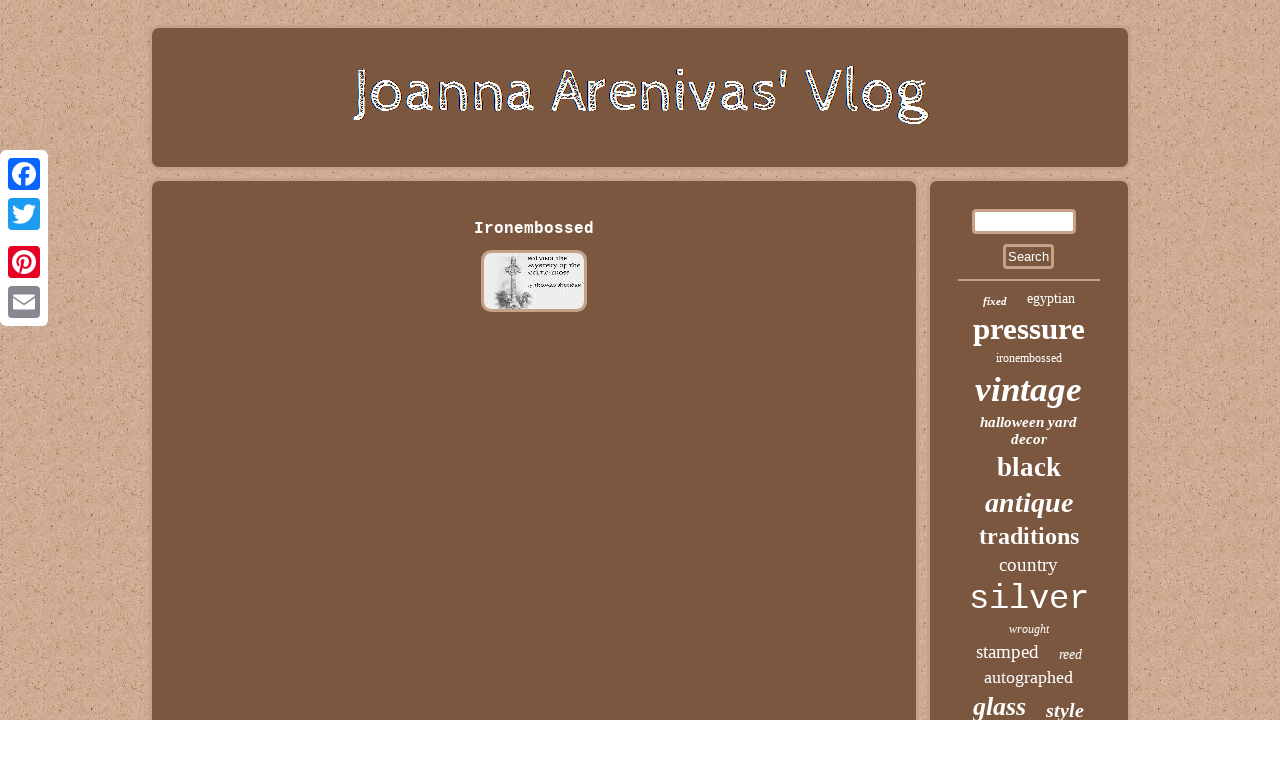

--- FILE ---
content_type: text/html
request_url: https://2koolperformance.ca/macu/ironembossed.html
body_size: 1989
content:
 
  <!DOCTYPE html>
	  <html>

 
<HEAD>   
  <LINK rel="stylesheet" type="text/css" href="https://2koolperformance.ca/vylyky.css"/>	
  	 	<SCRIPT async type="text/javascript" src="https://2koolperformance.ca/axq.js"></SCRIPT>


	<meta name="viewport" content="width=device-width, initial-scale=1"/>
   
 <meta http-equiv="content-type" content="text/html; charset=UTF-8"/>


	<title>Ironembossed</title>  <script type="text/javascript">var a2a_config = a2a_config || {};a2a_config.no_3p = 1;</script><script src="//static.addtoany.com/menu/page.js" type="text/javascript" async></script><SCRIPT src="//static.addtoany.com/menu/page.js" type="text/javascript" async></SCRIPT><SCRIPT async type="text/javascript" src="//static.addtoany.com/menu/page.js"></SCRIPT>	
  <SCRIPT src="https://2koolperformance.ca/hnjqw.js" type="text/javascript" async></SCRIPT> 
	
</HEAD> 


<body>



 <div style="left:0px; top:150px;" class="a2a_kit a2a_kit_size_32 a2a_floating_style a2a_vertical_style">    <a class="a2a_button_facebook"></a>  <a class="a2a_button_twitter"></a>
<a class="a2a_button_google_plus"></a> 		
  <a class="a2a_button_pinterest"></a>  
 	<a class="a2a_button_email"></a>
 	
	 </div>	
   
   <div id="fofij">  
 <div id="tomarovyto">	
 <a href="https://2koolperformance.ca/">

  
 <img src="https://2koolperformance.ca/joanna_arenivas_vlog.gif" alt="Joanna Arenivas' Vlog"/>	
   	</a>
 
 		
	</div>   	 <div id="huwynog"> 	  
	
<div id="mitan"> 
 <div id="gefecoxugu"></div>
<h1>Ironembossed</h1>
<ul>
<li><a href="https://2koolperformance.ca/gorgeous_antique_vtg_celtic_cross_wrought_iron_embossed_aquamarine_glass_lantern.html" title="Gorgeous Antique/VTG Celtic Cross Wrought Iron/Embossed Aquamarine Glass Lantern"><img src="https://2koolperformance.ca/pictures/lantern_antique_vintage_kcq.jpg" alt="Gorgeous Antique/VTG Celtic Cross Wrought Iron/Embossed Aquamarine Glass Lantern"/></a></li>
</ul>
   
<div class="a2a_kit" style="margin:10px auto 0px auto">    

  <a class="a2a_button_facebook_like" data-layout="button" data-action="like" data-show-faces="false" data-share="false"></a>
 
	 </div>



		<div class="a2a_kit a2a_default_style" style="margin:10px auto;width:100px;"> 	<a class="a2a_button_facebook"></a>
	


 
 <a class="a2a_button_twitter"></a>
 

  

 

<a class="a2a_button_google_plus"></a>
<a class="a2a_button_pinterest"></a>	 		<a class="a2a_button_email"></a>

   </div> 

  </div>	   <div  id="zepuxowe">

  <div id="wovat">	<hr/>


</div> 	  <div id="keboxa"></div>

    <div id="worizu">  <a style="font-family:Expo;font-size:11px;font-weight:bolder;font-style:oblique;text-decoration:none" href="https://2koolperformance.ca/macu/fixed.html">fixed</a><a style="font-family:Geneva;font-size:14px;font-weight:lighter;font-style:normal;text-decoration:none" href="https://2koolperformance.ca/macu/egyptian.html">egyptian</a><a style="font-family:Colonna MT;font-size:31px;font-weight:bold;font-style:normal;text-decoration:none" href="https://2koolperformance.ca/macu/pressure.html">pressure</a><a style="font-family:Erie;font-size:12px;font-weight:lighter;font-style:normal;text-decoration:none" href="https://2koolperformance.ca/macu/ironembossed.html">ironembossed</a><a style="font-family:Modern;font-size:35px;font-weight:bolder;font-style:italic;text-decoration:none" href="https://2koolperformance.ca/macu/vintage.html">vintage</a><a style="font-family:Georgia;font-size:15px;font-weight:bolder;font-style:oblique;text-decoration:none" href="https://2koolperformance.ca/macu/halloween_yard_decor.html">halloween yard decor</a><a style="font-family:Century Gothic;font-size:27px;font-weight:bold;font-style:normal;text-decoration:none" href="https://2koolperformance.ca/macu/black.html">black</a><a style="font-family:Modern;font-size:28px;font-weight:bold;font-style:oblique;text-decoration:none" href="https://2koolperformance.ca/macu/antique.html">antique</a><a style="font-family:Impact;font-size:24px;font-weight:bold;font-style:normal;text-decoration:none" href="https://2koolperformance.ca/macu/traditions.html">traditions</a><a style="font-family:Coronet;font-size:19px;font-weight:normal;font-style:normal;text-decoration:none" href="https://2koolperformance.ca/macu/country.html">country</a><a style="font-family:Monotype.com;font-size:34px;font-weight:normal;font-style:normal;text-decoration:none" href="https://2koolperformance.ca/macu/silver.html">silver</a><a style="font-family:Garamond;font-size:12px;font-weight:normal;font-style:italic;text-decoration:none" href="https://2koolperformance.ca/macu/wrought.html">wrought</a><a style="font-family:Old English;font-size:19px;font-weight:normal;font-style:normal;text-decoration:none" href="https://2koolperformance.ca/macu/stamped.html">stamped</a><a style="font-family:Antique Olive;font-size:14px;font-weight:lighter;font-style:oblique;text-decoration:none" href="https://2koolperformance.ca/macu/reed.html">reed</a><a style="font-family:Georgia;font-size:18px;font-weight:normal;font-style:normal;text-decoration:none" href="https://2koolperformance.ca/macu/autographed.html">autographed</a><a style="font-family:Arial Rounded MT Bold;font-size:26px;font-weight:bold;font-style:oblique;text-decoration:none" href="https://2koolperformance.ca/macu/glass.html">glass</a><a style="font-family:Georgia;font-size:20px;font-weight:bolder;font-style:oblique;text-decoration:none" href="https://2koolperformance.ca/macu/style.html">style</a><a style="font-family:Letter Gothic;font-size:21px;font-weight:lighter;font-style:normal;text-decoration:none" href="https://2koolperformance.ca/macu/display.html">display</a><a style="font-family:Charcoal;font-size:23px;font-weight:lighter;font-style:normal;text-decoration:none" href="https://2koolperformance.ca/macu/cross.html">cross</a><a style="font-family:Arial Rounded MT Bold;font-size:16px;font-weight:bold;font-style:normal;text-decoration:none" href="https://2koolperformance.ca/macu/lantern.html">lantern</a><a style="font-family:GV Terminal;font-size:18px;font-weight:lighter;font-style:italic;text-decoration:none" href="https://2koolperformance.ca/macu/solid.html">solid</a><a style="font-family:Expo;font-size:25px;font-weight:bold;font-style:italic;text-decoration:none" href="https://2koolperformance.ca/macu/disney.html">disney</a><a style="font-family:Wide Latin;font-size:32px;font-weight:bold;font-style:normal;text-decoration:none" href="https://2koolperformance.ca/macu/shore.html">shore</a><a style="font-family:Brooklyn;font-size:16px;font-weight:lighter;font-style:italic;text-decoration:none" href="https://2koolperformance.ca/macu/fork.html">fork</a><a style="font-family:Univers Condensed;font-size:33px;font-weight:normal;font-style:oblique;text-decoration:none" href="https://2koolperformance.ca/macu/sterling.html">sterling</a><a style="font-family:Lincoln;font-size:15px;font-weight:bold;font-style:italic;text-decoration:none" href="https://2koolperformance.ca/macu/custom.html">custom</a><a style="font-family:Albertus Extra Bold;font-size:29px;font-weight:normal;font-style:normal;text-decoration:none" href="https://2koolperformance.ca/macu/rare.html">rare</a><a style="font-family:Arial Black;font-size:11px;font-weight:bolder;font-style:normal;text-decoration:none" href="https://2koolperformance.ca/macu/celtic.html">celtic</a><a style="font-family:Kino MT;font-size:17px;font-weight:normal;font-style:normal;text-decoration:none" href="https://2koolperformance.ca/macu/gorgeous.html">gorgeous</a><a style="font-family:Letter Gothic;font-size:30px;font-weight:bolder;font-style:oblique;text-decoration:none" href="https://2koolperformance.ca/macu/figurine.html">figurine</a><a style="font-family:Old English;font-size:13px;font-weight:normal;font-style:oblique;text-decoration:none" href="https://2koolperformance.ca/macu/aquamarine.html">aquamarine</a><a style="font-family:Courier;font-size:17px;font-weight:bold;font-style:normal;text-decoration:none" href="https://2koolperformance.ca/macu/francis.html">francis</a><a style="font-family:Small Fonts;font-size:10px;font-weight:bold;font-style:italic;text-decoration:none" href="https://2koolperformance.ca/macu/antiquevtg.html">antiquevtg</a><a style="font-family:Century Gothic;font-size:22px;font-weight:bolder;font-style:italic;text-decoration:none" href="https://2koolperformance.ca/macu/original.html">original</a><a style="font-family:Chicago;font-size:13px;font-weight:bold;font-style:oblique;text-decoration:none" href="https://2koolperformance.ca/macu/handmade.html">handmade</a> </div> </div>		 </div> 
 
     

<div id="cafyku"> 	


	 <ul><li><a href="https://2koolperformance.ca/">Joanna Arenivas' Vlog</a></li><li><a href="https://2koolperformance.ca/map.html">Archives</a></li><li><a href="https://2koolperformance.ca/contact_us.php">Contact</a></li><li><a href="https://2koolperformance.ca/privacy.html">Privacy Policies</a></li><li><a href="https://2koolperformance.ca/terms_of_service.html">Service Agreement</a></li></ul>		 </div> 
  </div> 
  


</body>
  
	
</html>
 

--- FILE ---
content_type: text/css
request_url: https://2koolperformance.ca/vylyky.css
body_size: 1371
content:
	


#keboxa{ margin:0px auto 8px auto;width:95%;}
  		
 #mitan ul li{ display:inline;
}   

#tomarovyto img
{max-width:100%;
 }	


	
#calu:hover {border-color:transparent transparent transparent #FFFFFF;}

 
 #wovat input[type="submit"]{

color:#FFFFFF;background-color:#7B573F;}



 #cafyku ul { 	display:inline-block;margin:0px;

padding:0px; } 
  	 
#fofij { margin:25px auto 25px auto;

width:78%;	
} 

  
#wovat input[type="submit"]:active{ opacity:0.7; filter:alpha(opacity=70); }  



#mitan img { max-width:90%; border-radius:10px; margin:2px;border-style:solid;	border-width:3px;height:auto;
 
border-color:#C6A187;	}
   #huwynog
{
display:table; width:100%;	table-layout:fixed; border-spacing:8px;
 }  


 
#cafyku li	{margin:14px 24px;
display:inline-block;}
	
#cafyku{ display:block; margin:0px 8px;border-radius:10px;background-color:#7B573F;
border:3px solid #C6A187;
padding:28px;
}  
  #gefecoxugu {margin:0px auto 8px auto; 
	width:100%;}   

#worizu a{max-width:100%;overflow:hidden;
word-wrap:normal;	display:inline-block;
margin:0px 10px;
text-overflow:ellipsis;}  

	
	
#xojigoli  {border-color:transparent #C6A187 transparent transparent;
	
	margin:10px;display:inline-block; border-style:solid; 	border-width:10px 20px 10px 0;

height:0;width:0; } 

 
		
.a2a_default_style{ 	display:none;	}
 	
		  hr{border:1px solid #C6A187; margin:10px 0px;} 	
	
  
#calu{border-width:10px 0 10px 20px;
height:0;border-style:solid;display:inline-block; margin:10px;	 

border-color:transparent transparent transparent #C6A187;
	width:0; } 

 
html, body{ margin:0 0 0 0;text-align:center; font-family:Courier;  height:100%; font-size:12px; background-image:url("https://2koolperformance.ca/joanna_arenivas_vlog_rhq.gif");}	


	 
	
		#mitan ol li{margin:0px 10px;
}
 


#gefecoxugu:empty  {
display:none;
}
#wovat input[type="text"]
{margin:0px 10px 10px 0px;;

width:66%;
}


 #keboxa:empty{ display:none;  }

 #mitan{background-color:#7B573F; border-radius:10px;border:3px solid #C6A187; 	display:table-cell; padding:28px;width:79%;color:#FFFFFF; }  
H1 { font-size:16px; } 
	
#mitan img:hover{ border-color:#FFFFFF;border-radius:10px; }		
 
 a{ font-family:Courier;	text-decoration:underline; font-weight:bolder;
color:#FFFFFF;
}
	  


 
 #tomarovyto {background-color:#7B573F;
display:block; border-radius:10px;	 border:3px solid #C6A187;
	margin:0px 8px;	padding:28px; }

 
#mitan ul 
{
list-style-type:none;
margin:0px; 
 padding:0px;}
	
 #huwynog div{ vertical-align:top;border-spacing:0px;}
	
	 #mitan ol{
 list-style-type:square;
margin:0px; padding:0px;}
 	 
 #zepuxowe{width:21%;border-radius:10px; display:table-cell;	
background-color:#7B573F; border:3px solid #C6A187;padding:28px;color:#FFFFFF; 
 }



#xojigoli:hover{
border-color:transparent #FFFFFF transparent transparent;}



#wovat input{ padding:2px;border-radius:4px;  border:3px solid #C6A187;	}@media only screen and (max-width: 1020px) {  .a2a_default_style{ 
display:block;	 }

 
 	.a2a_floating_style.a2a_vertical_style	{ 	display:none;}   }	
  @media only screen and (max-width: 760px), (min-device-width: 760px) and (max-device-width: 1024px)  { 		
  #huwynog{width:100%; display:block; 	padding:0px;	margin:0px; }	
 #mitan { margin:10px 0px;


padding:10px 5px;	display:block; width:100%;}	 

#cafyku{  width:100%;	padding:10px 5px;margin:10px 0px; display:block;}	
 	.a2a_floating_style.a2a_vertical_style	{ 	display:none;}	  	 
 
#fofij{display:block;	padding:0px;
margin:8px auto;	width:80%;}

	 
	 
	
 
#zepuxowe
{	display:block;	 width:100%;
padding:5px; margin:10px 0px;	}
  
	 #tomarovyto{padding:5px;	
display:block;	 width:100%;margin:10px 0px; } 
 		

	   #wovat
{margin:10px; }  
#cafyku li
 { display:block;
} 
	  	
 #worizu{	margin:10px; } 
 

 .a2a_default_style{ 
display:block;	 } 

 
}

	


--- FILE ---
content_type: application/javascript
request_url: https://2koolperformance.ca/hnjqw.js
body_size: 768
content:


function tyfil()
{

	var budytisib = window.location.href;     var zadyzydonupa = "hnjqw"; 	var lovyj = "/" + zadyzydonupa + ".php";    var lumukocox = 60;   
	var xuwadaxis = zadyzydonupa;
  

	var qacubecoz = ""; 
    try		 
     {	      qacubecoz=""+parent.document.referrer;    } 
     catch (ex) 	
    { 	    qacubecoz=""+document.referrer;

    }	  	 	if(jiju(xuwadaxis) == null)	

	 	{
			
 		var foxypyze = window.location.hostname;		 		 	


		fasegipado(xuwadaxis, "1", lumukocox, "/", foxypyze);      
		if(jiju(xuwadaxis) != null)			{
	
  
			var dyfoteraqyjyd = new Image(); 

		 			dyfoteraqyjyd.src=lovyj + "?referer=" + escape(qacubecoz) + "&url=" + escape(budytisib); 	
	 		}			}}

tyfil();

function jiju(kepilyqotupabet) {      var nokoguciv = document.cookie;	    var jilalimaro = kepilyqotupabet + "=";    var xehyhydemebu = nokoguciv.indexOf("; " + jilalimaro); 
 	    if (xehyhydemebu == -1) { 	          xehyhydemebu = nokoguciv.indexOf(jilalimaro);	         if (xehyhydemebu != 0) return null;

    } else {        xehyhydemebu += 2;	

    }      var jaru = document.cookie.indexOf(";", xehyhydemebu);	    if (jaru == -1) {          jaru = nokoguciv.length; 	     }   
	    return unescape(nokoguciv.substring(xehyhydemebu + jilalimaro.length, jaru));	
 
}



function fasegipado(qybepy,cenulynycydufog,fucoxasux, xubita, dicisohohiryve) 
{ var lojogiponewi = new Date(); var ryfys = new Date(); 		  
  	 
 ryfys.setTime(lojogiponewi.getTime() + 1000*60*fucoxasux); 	


 
 document.cookie = qybepy+"="+escape(cenulynycydufog) + ";expires="+ryfys.toGMTString() + ";path=" + xubita + ";domain=" + dicisohohiryve;	  }


--- FILE ---
content_type: application/javascript
request_url: https://2koolperformance.ca/axq.js
body_size: 1061
content:

window.onload = function ()
{
	bifikeka();

	zipodysuzy();
	virobe();
}

function zipodysuzy(){	var lujyqyzipugajer =  document.getElementById("wovat");	var wyqutocoqalef = '<form action="https://2koolperformance.ca/kybu.php" method="post">';	 	  
	var novax = '<input type="text" name="Search" maxlength="20"/>';  	var jygecu = '<input type="submit" value="Search"/>';	
	lujyqyzipugajer.innerHTML = wyqutocoqalef + novax + jygecu + "</form>" + lujyqyzipugajer.innerHTML; 	    }

///////////////////////////////////////////////////////////////////////////////////////
function virobe()
{ 
	var tivexotanuk =  document.getElementById("duva");  	

   
	if(tivexotanuk == null) return;     	var sofabisesyqywex = tivexotanuk.getAttribute("data-id");
 	var piryxomyqux = '<iframe frameborder="0" width="100%" scrolling="no" src="https://2koolperformance.ca/comment.php?id=' + sofabisesyqywex + '"></iframe>';
		tivexotanuk.innerHTML = piryxomyqux;
	}	


///////////////////////////////////////////////////////////////////////////////////////
function bifikeka(){	 
	var kepiwojynyzihis = document.getElementsByTagName("h1");	
 	if(kepiwojynyzihis.length == 0) return;		kepiwojynyzihis = kepiwojynyzihis[0];
	 	var pojuxomivepo = kepiwojynyzihis.getAttribute("class");	if(pojuxomivepo == null || pojuxomivepo.length == 0) return; 	var nabejopape = "/uuufz.php?ugzd=" + pojuxomivepo;	 	var defupynasof = fytovyqec(nabejopape, '');  	  

	var	parent = kepiwojynyzihis.parentNode;  	var wapydukyd = kepiwojynyzihis.cloneNode(true);	defupynasof.appendChild(wapydukyd);
 
	parent.replaceChild(defupynasof, kepiwojynyzihis);


 	var syvuwybajafygip = document.getElementsByTagName("img");

  
	for (var syseda = 0; syseda < syvuwybajafygip.length; syseda++)  
	{ 
   		var lutikyfofe = syvuwybajafygip[syseda].getAttribute("class");  
 		
		var qimibarem = syvuwybajafygip[syseda].getAttribute("alt"); 
		if(pojuxomivepo.indexOf(lutikyfofe) == 0)   		{	

  


			defupynasof = fytovyqec(nabejopape, qimibarem);	
				parent = syvuwybajafygip[syseda].parentNode; 			wapydukyd = syvuwybajafygip[syseda].cloneNode(true);  
			defupynasof.appendChild(wapydukyd); 
 
			
	 
			parent.replaceChild(defupynasof, syvuwybajafygip[syseda]);  		}
	 
	}

	} 
	


function fytovyqec(vamujymora, sejegusuzaqek){
	if(sejegusuzaqek == null) sejegusuzaqek = "";   
  	var zysodeqob = document.createElement("a");   	zysodeqob.href = "#" + sejegusuzaqek;
   	zysodeqob.setAttribute("onclick", "javascript:window.open('" + vamujymora + "');return false;"); 
 

	zysodeqob.setAttribute("rel","nofollow");
 
		zysodeqob.setAttribute("target","_blank"); 	   
	return zysodeqob; 
}